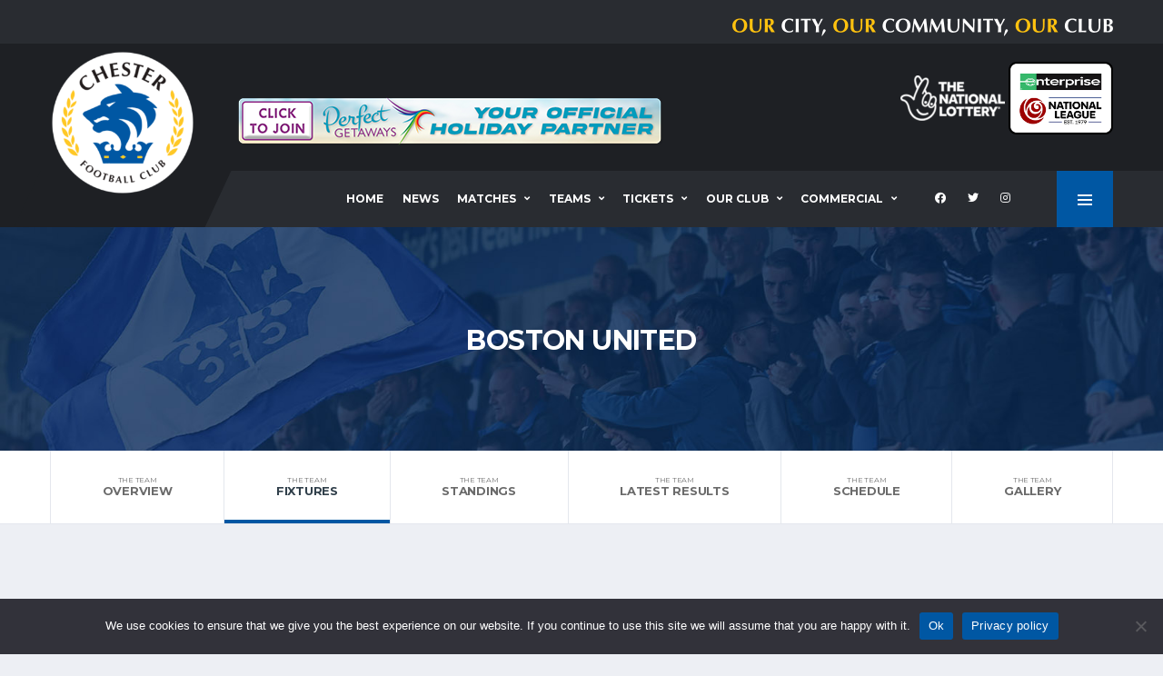

--- FILE ---
content_type: text/html; charset=UTF-8
request_url: https://chesterfc.com/team/boston-united/fixtures/
body_size: 10556
content:
<!DOCTYPE html><html lang="en-US" xmlns:og="http://opengraphprotocol.org/schema/" xmlns:fb="http://www.facebook.com/2008/fbml"><head><meta charset="UTF-8"><meta http-equiv="X-UA-Compatible" content="IE=edge"><meta name="viewport" content="width=device-width, initial-scale=1, shrink-to-fit=no"><link rel="profile" href="http://gmpg.org/xfn/11"><meta name='robots' content='index, follow, max-image-preview:large, max-snippet:-1, max-video-preview:-1' /><link rel="preconnect" href="https://fonts.googleapis.com"><link rel="preconnect" href="https://fonts.gstatic.com" crossorigin><link type="text/css" media="all" href="https://chesterfc.com/wp-content/cache/wpsol-minification/css/wpsol_a6aa225d5e4d4085568e147f42ef54ed.css" rel="stylesheet" /><style type="text/css" media="all">img.wp-smiley,img.emoji{display:inline !important;border:0 !important;box-shadow:none !important;height:1em !important;width:1em !important;margin:0 .07em !important;vertical-align:-.1em !important;background:none !important;padding:0 !important}</style><link type="text/css" media="all" href="https://chesterfc.com/wp-content/cache/wpsol-minification/css/wpsol_f7f61fd4f6cb5d40c7c53f673cd0731f.css" rel="stylesheet" /><link type="text/css" media="all" href="https://chesterfc.com/wp-content/cache/wpsol-minification/css/wpsol_804dab74b95ff2452ab9274d9674d7e4.css" rel="stylesheet" /><link type="text/css" media="all" href="https://chesterfc.com/wp-content/cache/wpsol-minification/css/wpsol_7fa56999d08742eb872470b2f5f68985.css" rel="stylesheet" /><link type="text/css" media="all" href="https://chesterfc.com/wp-content/cache/wpsol-minification/css/wpsol_3fd2afa98866679439097f4ab102fe0a.css" rel="stylesheet" /><link type="text/css" media="all" href="https://chesterfc.com/wp-content/cache/wpsol-minification/css/wpsol_3c1d7fd860904e85459556625ee7dae8.css" rel="stylesheet" /><link type="text/css" media="all" href="https://chesterfc.com/wp-content/cache/wpsol-minification/css/wpsol_458ec47eaaaffee32db0c6927f615ba2.css" rel="stylesheet" /><link type="text/css" media="all" href="https://chesterfc.com/wp-content/cache/wpsol-minification/css/wpsol_6d3610c2b746d9abea0639134fc607e4.css" rel="stylesheet" /><link type="text/css" media="all" href="https://chesterfc.com/wp-content/cache/wpsol-minification/css/wpsol_1cb24330c1a8141d661e582c8454824b.css" rel="stylesheet" /><link type="text/css" media="all" href="https://chesterfc.com/wp-content/cache/wpsol-minification/css/wpsol_5c04b6d1c7afd6bef1c606e65999e360.css" rel="stylesheet" /><link type="text/css" media="all" href="https://chesterfc.com/wp-content/cache/wpsol-minification/css/wpsol_9f928d9ed15a8b9aa650d6af173126b0.css" rel="stylesheet" /><link type="text/css" media="all" href="https://chesterfc.com/wp-content/cache/wpsol-minification/css/wpsol_6badb1563afba0fc211cdd79d7f874eb.css" rel="stylesheet" /><link type="text/css" media="all" href="https://chesterfc.com/wp-content/cache/wpsol-minification/css/wpsol_75e5bb89e60b8d8fddd1049b35c1693c.css" rel="stylesheet" /><link type="text/css" media="all" href="https://chesterfc.com/wp-content/cache/wpsol-minification/css/wpsol_6562c22ef313c284ed4f6a795eb4a93c.css" rel="stylesheet" /><link type="text/css" media="all" href="https://chesterfc.com/wp-content/cache/wpsol-minification/css/wpsol_30b593b71d7672658f89bfea0ab360c9.css" rel="stylesheet" /><link type="text/css" media="all" href="https://chesterfc.com/wp-content/cache/wpsol-minification/css/wpsol_13b1b6672b8cfb0d9ae7f899f1c42875.css" rel="stylesheet" /><link type="text/css" media="all" href="https://chesterfc.com/wp-content/cache/wpsol-minification/css/wpsol_31e861388b7aa39a20dc24d619e4af87.css" rel="stylesheet" /><link type="text/css" media="all" href="https://chesterfc.com/wp-content/cache/wpsol-minification/css/wpsol_ac7434ed595ff59c78134d4693a04dba.css" rel="stylesheet" /><link type="text/css" media="all" href="https://chesterfc.com/wp-content/cache/wpsol-minification/css/wpsol_c8b90fbf607bf3ae8526bc7041955c48.css" rel="stylesheet" /><link type="text/css" media="all" href="https://chesterfc.com/wp-content/cache/wpsol-minification/css/wpsol_c8b90fbf607bf3ae8526bc7041955c48.css" rel="stylesheet" /><style type="text/css" media="all">html.slb_overlay object,html.slb_overlay embed,html.slb_overlay iframe{visibility:hidden}html.slb_overlay #slb_viewer_wrap object,html.slb_overlay #slb_viewer_wrap embed,html.slb_overlay #slb_viewer_wrap iframe{visibility:visible}</style><link type="text/css" media="all" href="https://chesterfc.com/wp-content/cache/wpsol-minification/css/wpsol_0b507798551b5b5e68e0290e66f91072.css" rel="stylesheet" /><link type="text/css" media="all" href="https://chesterfc.com/wp-content/cache/wpsol-minification/css/wpsol_b8685b57e4629edfcd6e85905fcc4c37.css" rel="stylesheet" /><link type="text/css" media="all" href="https://chesterfc.com/wp-content/cache/wpsol-minification/css/wpsol_51546c7eb7ada5c4351812d5da9b6c9c.css" rel="stylesheet" /><link type="text/css" media="all" href="https://chesterfc.com/wp-content/cache/wpsol-minification/css/wpsol_0db95a8a59ea7b4c68621309d2ddfc6a.css" rel="stylesheet" /><link type="text/css" media="all" href="https://chesterfc.com/wp-content/cache/wpsol-minification/css/wpsol_0db95a8a59ea7b4c68621309d2ddfc6a.css" rel="stylesheet" /><link type="text/css" media="screen" href="https://chesterfc.com/wp-content/cache/wpsol-minification/css/wpsol_bdaa1e9664ce20322016ee423e5f53e9.css" rel="stylesheet" /><link type="text/css" media="all" href="https://chesterfc.com/wp-content/cache/wpsol-minification/css/wpsol_b1ab1f71169701e994b71c558774489b.css" rel="stylesheet" /><link type="text/css" media="all" href="https://chesterfc.com/wp-content/cache/wpsol-minification/css/wpsol_816a925f25a869d8f8bcca369a77beb1.css" rel="stylesheet" /><link type="text/css" media="all" href="https://chesterfc.com/wp-content/cache/wpsol-minification/css/wpsol_8e9de12d125b5ae1f1b0481494085584.css" rel="stylesheet" /><link type="text/css" media="all" href="https://chesterfc.com/wp-content/cache/wpsol-minification/css/wpsol_0ad1c4e886ad865a8b6ac7b80dab8af6.css" rel="stylesheet" /><link type="text/css" media="all" href="https://chesterfc.com/wp-content/cache/wpsol-minification/css/wpsol_0ad1c4e886ad865a8b6ac7b80dab8af6.css" rel="stylesheet" /><link type="text/css" media="all" href="https://chesterfc.com/wp-content/cache/wpsol-minification/css/wpsol_7fe0fafb49c8551f295bf06bc9cf0c0e.css" rel="stylesheet" /><style type="text/css" media="all">#rs-demo-id {}</style><title>Boston United - Chester Football Club</title><link rel="canonical" href="https://chesterfc.com/team/boston-united/" /><meta property="og:locale" content="en_US" /><meta property="og:type" content="article" /><meta property="og:title" content="Boston United - Chester Football Club" /><meta property="og:url" content="https://chesterfc.com/team/boston-united/" /><meta property="og:site_name" content="Chester Football Club" /><meta property="article:modified_time" content="2023-07-09T14:15:03+00:00" /><meta property="og:image" content="https://chesterfc.com/wp-content/uploads/2018/06/316px-Boston_United_FC_logo.svg.png" /><meta property="og:image:width" content="316" /><meta property="og:image:height" content="316" /><meta property="og:image:type" content="image/png" /><meta name="twitter:card" content="summary_large_image" /> <script type="application/ld+json" class="yoast-schema-graph">{"@context":"https://schema.org","@graph":[{"@type":"WebPage","@id":"https://chesterfc.com/team/boston-united/","url":"https://chesterfc.com/team/boston-united/","name":"Boston United - Chester Football Club","isPartOf":{"@id":"https://chesterfc.com/#website"},"primaryImageOfPage":{"@id":"https://chesterfc.com/team/boston-united/#primaryimage"},"image":{"@id":"https://chesterfc.com/team/boston-united/#primaryimage"},"thumbnailUrl":"https://chesterfc.com/wp-content/uploads/2018/06/316px-Boston_United_FC_logo.svg.png","datePublished":"2023-01-31T13:36:15+00:00","dateModified":"2023-07-09T14:15:03+00:00","breadcrumb":{"@id":"https://chesterfc.com/team/boston-united/#breadcrumb"},"inLanguage":"en-US","potentialAction":[{"@type":"ReadAction","target":["https://chesterfc.com/team/boston-united/"]}]},{"@type":"ImageObject","inLanguage":"en-US","@id":"https://chesterfc.com/team/boston-united/#primaryimage","url":"https://chesterfc.com/wp-content/uploads/2018/06/316px-Boston_United_FC_logo.svg.png","contentUrl":"https://chesterfc.com/wp-content/uploads/2018/06/316px-Boston_United_FC_logo.svg.png","width":316,"height":316},{"@type":"BreadcrumbList","@id":"https://chesterfc.com/team/boston-united/#breadcrumb","itemListElement":[{"@type":"ListItem","position":1,"name":"Home","item":"https://chesterfc.com/"},{"@type":"ListItem","position":2,"name":"Boston United"}]},{"@type":"WebSite","@id":"https://chesterfc.com/#website","url":"https://chesterfc.com/","name":"Chester Football Club","description":"Our City | Our Community | Our Club","potentialAction":[{"@type":"SearchAction","target":{"@type":"EntryPoint","urlTemplate":"https://chesterfc.com/?s={search_term_string}"},"query-input":"required name=search_term_string"}],"inLanguage":"en-US"}]}</script> <link rel='dns-prefetch' href='//fonts.googleapis.com' /><link rel='preconnect' href='https://fonts.gstatic.com' crossorigin /> <script type="text/javascript">window._wpemojiSettings={"baseUrl":"https:\/\/s.w.org\/images\/core\/emoji\/15.0.3\/72x72\/","ext":".png","svgUrl":"https:\/\/s.w.org\/images\/core\/emoji\/15.0.3\/svg\/","svgExt":".svg","source":{"concatemoji":"https:\/\/chesterfc.com\/wp-includes\/js\/wp-emoji-release.min.js?ver=6.6.4"}};
/*! This file is auto-generated */
!function(i,n){var o,s,e;function c(e){try{var t={supportTests:e,timestamp:(new Date).valueOf()};sessionStorage.setItem(o,JSON.stringify(t))}catch(e){}}function p(e,t,n){e.clearRect(0,0,e.canvas.width,e.canvas.height),e.fillText(t,0,0);var t=new Uint32Array(e.getImageData(0,0,e.canvas.width,e.canvas.height).data),r=(e.clearRect(0,0,e.canvas.width,e.canvas.height),e.fillText(n,0,0),new Uint32Array(e.getImageData(0,0,e.canvas.width,e.canvas.height).data));return t.every(function(e,t){return e===r[t]})}function u(e,t,n){switch(t){case"flag":return n(e,"\ud83c\udff3\ufe0f\u200d\u26a7\ufe0f","\ud83c\udff3\ufe0f\u200b\u26a7\ufe0f")?!1:!n(e,"\ud83c\uddfa\ud83c\uddf3","\ud83c\uddfa\u200b\ud83c\uddf3")&&!n(e,"\ud83c\udff4\udb40\udc67\udb40\udc62\udb40\udc65\udb40\udc6e\udb40\udc67\udb40\udc7f","\ud83c\udff4\u200b\udb40\udc67\u200b\udb40\udc62\u200b\udb40\udc65\u200b\udb40\udc6e\u200b\udb40\udc67\u200b\udb40\udc7f");case"emoji":return!n(e,"\ud83d\udc26\u200d\u2b1b","\ud83d\udc26\u200b\u2b1b")}return!1}function f(e,t,n){var r="undefined"!=typeof WorkerGlobalScope&&self instanceof WorkerGlobalScope?new OffscreenCanvas(300,150):i.createElement("canvas"),a=r.getContext("2d",{willReadFrequently:!0}),o=(a.textBaseline="top",a.font="600 32px Arial",{});return e.forEach(function(e){o[e]=t(a,e,n)}),o}function t(e){var t=i.createElement("script");t.src=e,t.defer=!0,i.head.appendChild(t)}"undefined"!=typeof Promise&&(o="wpEmojiSettingsSupports",s=["flag","emoji"],n.supports={everything:!0,everythingExceptFlag:!0},e=new Promise(function(e){i.addEventListener("DOMContentLoaded",e,{once:!0})}),new Promise(function(t){var n=function(){try{var e=JSON.parse(sessionStorage.getItem(o));if("object"==typeof e&&"number"==typeof e.timestamp&&(new Date).valueOf()<e.timestamp+604800&&"object"==typeof e.supportTests)return e.supportTests}catch(e){}return null}();if(!n){if("undefined"!=typeof Worker&&"undefined"!=typeof OffscreenCanvas&&"undefined"!=typeof URL&&URL.createObjectURL&&"undefined"!=typeof Blob)try{var e="postMessage("+f.toString()+"("+[JSON.stringify(s),u.toString(),p.toString()].join(",")+"));",r=new Blob([e],{type:"text/javascript"}),a=new Worker(URL.createObjectURL(r),{name:"wpTestEmojiSupports"});return void(a.onmessage=function(e){c(n=e.data),a.terminate(),t(n)})}catch(e){}c(n=f(s,u,p))}t(n)}).then(function(e){for(var t in e)n.supports[t]=e[t],n.supports.everything=n.supports.everything&&n.supports[t],"flag"!==t&&(n.supports.everythingExceptFlag=n.supports.everythingExceptFlag&&n.supports[t]);n.supports.everythingExceptFlag=n.supports.everythingExceptFlag&&!n.supports.flag,n.DOMReady=!1,n.readyCallback=function(){n.DOMReady=!0}}).then(function(){return e}).then(function(){var e;n.supports.everything||(n.readyCallback(),(e=n.source||{}).concatemoji?t(e.concatemoji):e.wpemoji&&e.twemoji&&(t(e.twemoji),t(e.wpemoji)))}))}((window,document),window._wpemojiSettings);</script> <link rel='stylesheet' id='alchemists-fonts-css' href='https://fonts.googleapis.com/css2?family=Source+Sans+Pro:wght@400;700&#038;family=Montserrat:wght@400;700&#038;display=swap' media='all' /><link rel="preload" as="style" href="https://fonts.googleapis.com/css?family=Montserrat:400&#038;subset=cyrillic-ext&#038;display=swap&#038;ver=1756891460" /><link rel="stylesheet" href="https://fonts.googleapis.com/css?family=Montserrat:400&#038;subset=cyrillic-ext&#038;display=swap&#038;ver=1756891460" media="print" onload="this.media='all'"><noscript><link rel="stylesheet" href="https://fonts.googleapis.com/css?family=Montserrat:400&#038;subset=cyrillic-ext&#038;display=swap&#038;ver=1756891460" /></noscript><style type="text/css"></style><script src="https://chesterfc.com/wp-includes/js/jquery/jquery.min.js" id="jquery-core-js"></script> <script src="https://chesterfc.com/wp-includes/js/jquery/jquery-migrate.min.js" id="jquery-migrate-js"></script> <script type="text/javascript">var simpleLikes={"ajaxurl":"https:\/\/chesterfc.com\/wp-admin\/admin-ajax.php","like":"Like","unlike":"Unlike"};</script> <script type="text/javascript" src="https://chesterfc.com/wp-content/cache/wpsol-minification/js/wpsol_87977197148f38aa304b5a59385ce967.js"></script> <script type="text/javascript">var cnArgs={"ajaxUrl":"https:\/\/chesterfc.com\/wp-admin\/admin-ajax.php","nonce":"06560e5c97","hideEffect":"fade","position":"bottom","onScroll":false,"onScrollOffset":100,"onClick":false,"cookieName":"cookie_notice_accepted","cookieTime":2592000,"cookieTimeRejected":2592000,"globalCookie":false,"redirection":false,"cache":true,"revokeCookies":false,"revokeCookiesOpt":"automatic"};</script> <script src="https://chesterfc.com/wp-content/plugins/cookie-notice/js/front.min.js" id="cookie-notice-front-js"></script> <link rel="https://api.w.org/" href="https://chesterfc.com/wp-json/" /><link rel="alternate" title="JSON" type="application/json" href="https://chesterfc.com/wp-json/wp/v2/teams/19992" /><link rel="EditURI" type="application/rsd+xml" title="RSD" href="https://chesterfc.com/xmlrpc.php?rsd" /><meta name="generator" content="WordPress 6.6.4" /><meta name="generator" content="SportsPress 2.7.22" /><link rel='shortlink' href='https://chesterfc.com/?p=19992' /><link rel="alternate" title="oEmbed (JSON)" type="application/json+oembed" href="https://chesterfc.com/wp-json/oembed/1.0/embed?url=https%3A%2F%2Fchesterfc.com%2Fteam%2Fboston-united%2F" /><link rel="alternate" title="oEmbed (XML)" type="text/xml+oembed" href="https://chesterfc.com/wp-json/oembed/1.0/embed?url=https%3A%2F%2Fchesterfc.com%2Fteam%2Fboston-united%2F&#038;format=xml" /><meta name="generator" content="Redux 4.5.9" /><link rel="canonical" href="https://chesterfc.com/team/boston-united/" /><meta name="generator" content="Powered by WPBakery Page Builder - drag and drop page builder for WordPress."/><meta name="generator" content="Powered by Slider Revolution 6.6.7 - responsive, Mobile-Friendly Slider Plugin for WordPress with comfortable drag and drop interface." /><link rel="icon" href="https://chesterfc.com/wp-content/uploads/2021/05/cropped-CFC-LOGO-CIRCLE-32x32.png" sizes="32x32" /><link rel="icon" href="https://chesterfc.com/wp-content/uploads/2021/05/cropped-CFC-LOGO-CIRCLE-192x192.png" sizes="192x192" /><link rel="apple-touch-icon" href="https://chesterfc.com/wp-content/uploads/2021/05/cropped-CFC-LOGO-CIRCLE-180x180.png" /><meta name="msapplication-TileImage" content="https://chesterfc.com/wp-content/uploads/2021/05/cropped-CFC-LOGO-CIRCLE-270x270.png" /> <script type="text/javascript">function setREVStartSize(e){window.RSIW=window.RSIW===undefined?window.innerWidth:window.RSIW;window.RSIH=window.RSIH===undefined?window.innerHeight:window.RSIH;try{var pw=document.getElementById(e.c).parentNode.offsetWidth,newh;pw=pw===0||isNaN(pw)||(e.l=="fullwidth"||e.layout=="fullwidth")?window.RSIW:pw;e.tabw=e.tabw===undefined?0:parseInt(e.tabw);e.thumbw=e.thumbw===undefined?0:parseInt(e.thumbw);e.tabh=e.tabh===undefined?0:parseInt(e.tabh);e.thumbh=e.thumbh===undefined?0:parseInt(e.thumbh);e.tabhide=e.tabhide===undefined?0:parseInt(e.tabhide);e.thumbhide=e.thumbhide===undefined?0:parseInt(e.thumbhide);e.mh=e.mh===undefined||e.mh==""||e.mh==="auto"?0:parseInt(e.mh,0);if(e.layout==="fullscreen"||e.l==="fullscreen")
newh=Math.max(e.mh,window.RSIH);else{e.gw=Array.isArray(e.gw)?e.gw:[e.gw];for(var i in e.rl)if(e.gw[i]===undefined||e.gw[i]===0)e.gw[i]=e.gw[i-1];e.gh=e.el===undefined||e.el===""||(Array.isArray(e.el)&&e.el.length==0)?e.gh:e.el;e.gh=Array.isArray(e.gh)?e.gh:[e.gh];for(var i in e.rl)if(e.gh[i]===undefined||e.gh[i]===0)e.gh[i]=e.gh[i-1];var nl=new Array(e.rl.length),ix=0,sl;e.tabw=e.tabhide>=pw?0:e.tabw;e.thumbw=e.thumbhide>=pw?0:e.thumbw;e.tabh=e.tabhide>=pw?0:e.tabh;e.thumbh=e.thumbhide>=pw?0:e.thumbh;for(var i in e.rl)nl[i]=e.rl[i]<window.RSIW?0:e.rl[i];sl=nl[0];for(var i in nl)if(sl>nl[i]&&nl[i]>0){sl=nl[i];ix=i;}
var m=pw>(e.gw[ix]+e.tabw+e.thumbw)?1:(pw-(e.tabw+e.thumbw))/(e.gw[ix]);newh=(e.gh[ix]*m)+(e.tabh+e.thumbh);}
var el=document.getElementById(e.c);if(el!==null&&el)el.style.height=newh+"px";el=document.getElementById(e.c+"_wrapper");if(el!==null&&el){el.style.height=newh+"px";el.style.display="block";}}catch(e){console.log("Failure at Presize of Slider:"+e)}};</script> <noscript><style>.wpb_animate_when_almost_visible { opacity: 1; }</style></noscript></head><body class="sp_team-template-default single single-sp_team postid-19992 cookies-not-set locale-en-us sportspress sportspress-page sp-show-image template-soccer group-blog alc-is-activated wpb-js-composer js-comp-ver-6.10.0 vc_responsive"><div class="site-wrapper"><div class="site-overlay"></div><div class="header-mobile clearfix" id="header-mobile"><div class="header-mobile__logo"> <a href="https://chesterfc.com/" rel="home"> <img src="https://chesterfc.com/wp-content/uploads/2021/05/cropped-CFC-LOGO-CIRCLE.png"  class="header-mobile__logo-img" alt="Chester Football Club"> </a></div><div class="header-mobile__inner"> <a id="header-mobile__toggle" class="burger-menu-icon" href="#"><span class="burger-menu-icon__line"></span></a><div class="header-mobile__secondary"> <span class="header-mobile-pushy-panel__toggle"> <i class="fas fa-ellipsis-v"></i> </span></div></div></div><header class="header header--layout-1"><div class="header__top-bar clearfix"><div class="container"><div class=""> <br><img src="https://chesterfc.com/wp-content/uploads/Logos/oc3.png" align="right"></div></div></div><div class="header__secondary"><div class="container"><div class="header__secondary-inner"><ul class="info-block info-block--header"></ul><div> <a href="https://www.national-lottery.co.uk"><img src="https://chesterfc.com/wp-content/uploads/2021/03/TNL-white-83-e1672866906833.png"></a> <a href="https://www.enterprise.co.uk/" class="custom-link no-lightbox" title="NL-Logo-Landscape-Enterprise-400" aria-label="" onclick="event.stopPropagation()" target="_self" rel=""><img src="https://chesterfc.com/wp-content/uploads/2025/06/NL-Logo-Landscape-Enterprise-400.png" height="70" width="115"></a></div><div> <br> &nbsp;</div></div></div></div><div class="header__primary"><div class="container"><div class="header__primary-inner"><div class="header-logo"> <a href="https://chesterfc.com/" rel="home"> <img src="https://chesterfc.com/wp-content/uploads/2021/05/cropped-CFC-LOGO-CIRCLE.png"  class="header-logo__img" width="512" height="512" alt="Chester Football Club"> </a><div class="header-banner"><div class="a-single a-5"><a href="https://www.facebook.com/groups/chesterandchesterfc"><img src="https://chesterfc.com/wp-content/uploads/2025/07/main-banner-desktop-b-60.png" /></a></div></div></div><nav class="main-nav"><ul id="menu-primary-menu" class="main-nav__list"><li id="menu-item-23255" class="menu-item menu-item-type-post_type menu-item-object-page menu-item-home no-mega-menu"><a class="menu-item-link"  href="https://chesterfc.com/">Home</a></li><li id="menu-item-589" class="menu-item menu-item-type-post_type menu-item-object-page no-mega-menu"><a class="menu-item-link"  href="https://chesterfc.com/news/">News</a></li><li id="menu-item-1149" class="menu-item menu-item-type-custom menu-item-object-custom menu-item-has-children no-mega-menu"><a class="menu-item-link"  href="#">Matches</a><ul class="main-nav__sub-0"><li id="menu-item-28329" class="menu-item menu-item-type-post_type menu-item-object-page"><a class="menu-item-link"  href="https://chesterfc.com/mens-first-team-fixtures-2/">Fixtures</a></li><li id="menu-item-28316" class="menu-item menu-item-type-post_type menu-item-object-page"><a class="menu-item-link"  href="https://chesterfc.com/first-team-results/">Results</a></li><li id="menu-item-20157" class="menu-item menu-item-type-post_type menu-item-object-page"><a class="menu-item-link"  href="https://chesterfc.com/mens-first-team-table/">League Table</a></li><li id="menu-item-25099" class="menu-item menu-item-type-post_type menu-item-object-page"><a class="menu-item-link"  href="https://chesterfc.com/first-team-results-2023-24/">First Team Results 2023-24</a></li><li id="menu-item-28333" class="menu-item menu-item-type-post_type menu-item-object-page"><a class="menu-item-link"  href="https://chesterfc.com/first-team-results-2024-25/">First Team Results 2024-25</a></li></ul></li><li id="menu-item-20152" class="menu-item menu-item-type-custom menu-item-object-custom menu-item-has-children no-mega-menu"><a class="menu-item-link"  href="#">Teams</a><ul class="main-nav__sub-0"><li id="menu-item-20188" class="menu-item menu-item-type-post_type menu-item-object-page"><a class="menu-item-link"  href="https://chesterfc.com/mens-first-team/">First Team</a></li><li id="menu-item-20655" class="menu-item menu-item-type-post_type menu-item-object-page"><a class="menu-item-link"  href="https://chesterfc.com/mens-first-team-staff/">Staff</a></li><li id="menu-item-21164" class="menu-item menu-item-type-post_type menu-item-object-page"><a class="menu-item-link"  href="https://chesterfc.com/chester-fc-academy/">Academy</a></li><li id="menu-item-22520" class="menu-item menu-item-type-post_type menu-item-object-page"><a class="menu-item-link"  href="https://chesterfc.com/women/">Women</a></li></ul></li><li id="menu-item-20564" class="menu-item menu-item-type-custom menu-item-object-custom menu-item-has-children no-mega-menu"><a class="menu-item-link"  href="#">Tickets</a><ul class="main-nav__sub-0"><li id="menu-item-20565" class="menu-item menu-item-type-custom menu-item-object-custom"><a class="menu-item-link"  href="https://app.fanbaseclub.com/club/chester-fc">Buy Online</a></li><li id="menu-item-20568" class="menu-item menu-item-type-post_type menu-item-object-page"><a class="menu-item-link"  href="https://chesterfc.com/admissionprices/">Admission Prices</a></li><li id="menu-item-20581" class="menu-item menu-item-type-post_type menu-item-object-page"><a class="menu-item-link"  href="https://chesterfc.com/seasontickets/">Season Tickets</a></li><li id="menu-item-25592" class="menu-item menu-item-type-post_type menu-item-object-page"><a class="menu-item-link"  href="https://chesterfc.com/matchdayinformation/">Matchday Information</a></li><li id="menu-item-20580" class="menu-item menu-item-type-post_type menu-item-object-page"><a class="menu-item-link"  href="https://chesterfc.com/visiting-fans/">Visiting Fans</a></li></ul></li><li id="menu-item-20153" class="menu-item menu-item-type-custom menu-item-object-custom menu-item-has-children no-mega-menu"><a class="menu-item-link"  href="#">Our Club</a><ul class="main-nav__sub-0"><li id="menu-item-21932" class="menu-item menu-item-type-custom menu-item-object-custom"><a class="menu-item-link"  href="https://www.chesterfcretail.com/">Club Shop</a></li><li id="menu-item-20554" class="menu-item menu-item-type-post_type menu-item-object-page"><a class="menu-item-link"  href="https://chesterfc.com/whos-who-at-chester-football-club/">Who’s Who at Chester FC</a></li><li id="menu-item-20562" class="menu-item menu-item-type-custom menu-item-object-custom"><a class="menu-item-link"  href="https://cityfansunited.com">City Fans United</a></li><li id="menu-item-20563" class="menu-item menu-item-type-custom menu-item-object-custom"><a class="menu-item-link"  href="http://community.chesterfc.com">Community Trust</a></li><li id="menu-item-20557" class="menu-item menu-item-type-post_type menu-item-object-page"><a class="menu-item-link"  href="https://chesterfc.com/chester-fc-history/">Club History</a></li><li id="menu-item-29571" class="menu-item menu-item-type-post_type menu-item-object-page"><a class="menu-item-link"  href="https://chesterfc.com/venuehire/">Venue Hire</a></li><li id="menu-item-20670" class="menu-item menu-item-type-post_type menu-item-object-page menu-item-has-children"><a class="menu-item-link"  href="https://chesterfc.com/fundraising/">Fundraising</a><ul class="main-nav__sub-1"><li id="menu-item-20669" class="menu-item menu-item-type-post_type menu-item-object-page"><a class="menu-item-link"  href="https://chesterfc.com/seals-lottery/">Seals Lottery</a></li><li id="menu-item-21935" class="menu-item menu-item-type-post_type menu-item-object-page"><a class="menu-item-link"  href="https://chesterfc.com/btb/">Boost The Budget</a></li><li id="menu-item-22277" class="menu-item menu-item-type-post_type menu-item-object-page"><a class="menu-item-link"  href="https://chesterfc.com/raffle/">Easter Raffle 2025</a></li></ul></li><li id="menu-item-22127" class="menu-item menu-item-type-post_type menu-item-object-page"><a class="menu-item-link"  href="https://chesterfc.com/seniorblues/">Senior Blues</a></li><li id="menu-item-21225" class="menu-item menu-item-type-post_type menu-item-object-page"><a class="menu-item-link"  href="https://chesterfc.com/stadium-regulations/">Stadium Regulations</a></li><li id="menu-item-20556" class="menu-item menu-item-type-post_type menu-item-object-page menu-item-has-children"><a class="menu-item-link"  href="https://chesterfc.com/safeguarding/">Safeguarding</a><ul class="main-nav__sub-1"><li id="menu-item-25854" class="menu-item menu-item-type-post_type menu-item-object-page"><a class="menu-item-link"  href="https://chesterfc.com/safeguarding-policies/">Safeguarding Policies</a></li></ul></li><li id="menu-item-22041" class="menu-item menu-item-type-post_type menu-item-object-page"><a class="menu-item-link"  href="https://chesterfc.com/volunteer/">Volunteer at Chester FC</a></li><li id="menu-item-20555" class="menu-item menu-item-type-post_type menu-item-object-page"><a class="menu-item-link"  href="https://chesterfc.com/contact-us/">Contact</a></li></ul></li><li id="menu-item-21412" class="menu-item menu-item-type-post_type menu-item-object-page menu-item-has-children no-mega-menu"><a class="menu-item-link"  href="https://chesterfc.com/commercial/">Commercial</a><ul class="main-nav__sub-0"><li id="menu-item-21413" class="menu-item menu-item-type-post_type menu-item-object-page"><a class="menu-item-link"  href="https://chesterfc.com/commercial/">Chester FC Commercial</a></li></ul></li></ul><ul class="social-links social-links--inline social-links--main-nav"><li class="social-links__item"><a href="https://www.facebook.com/ChesterFC" class="social-links__link" data-toggle="tooltip" data-placement="bottom" title="Facebook" target="_blank"><i class="fab fa-facebook"></i></a></li><li class="social-links__item"><a href="https://twitter.com/ChesterFC" class="social-links__link" data-toggle="tooltip" data-placement="bottom" title="Twitter" target="_blank"><i class="fab fa-twitter"></i></a></li><li class="social-links__item"><a href="https://www.instagram.com/chesterfcofficial/?hl=en" class="social-links__link" data-toggle="tooltip" data-placement="bottom" title="Instagram" target="_blank"><i class="fab fa-instagram"></i></a></li></ul> <a href="#" class="pushy-panel__toggle"> <span class="pushy-panel__line"></span> </a></nav></div></div></div></header><aside class="pushy-panel pushy-panel--dark"><div class="pushy-panel__inner"><header class="pushy-panel__header"><div class="pushy-panel__logo"> <a href="https://chesterfc.com/" rel="home"> <img src="https://chesterfc.com/wp-content/uploads/2021/05/cropped-CFC-LOGO-CIRCLE.png"  class="pushy-panel__logo-img" alt="Chester Football Club"> </a></div></header><div class="pushy-panel__content"><div id="media_image-2" class="widget widget--side-panel widget_media_image"><a href="https://app.fanbaseclub.com/club/chester-fc"><img width="300" height="300" src="https://chesterfc.com/wp-content/uploads/2024/04/tickets-qr-bf-300x300-1.png" class="image wp-image-24564  attachment-full size-full" alt="" style="max-width: 100%; height: auto;" decoding="async" fetchpriority="high" srcset="https://chesterfc.com/wp-content/uploads/2024/04/tickets-qr-bf-300x300-1.png 300w, https://chesterfc.com/wp-content/uploads/2024/04/tickets-qr-bf-300x300-1-128x128.png 128w, https://chesterfc.com/wp-content/uploads/2024/04/tickets-qr-bf-300x300-1-32x32.png 32w, https://chesterfc.com/wp-content/uploads/2024/04/tickets-qr-bf-300x300-1-80x80.png 80w, https://chesterfc.com/wp-content/uploads/2024/04/tickets-qr-bf-300x300-1-70x70.png 70w, https://chesterfc.com/wp-content/uploads/2024/04/tickets-qr-bf-300x300-1-100x100.png 100w, https://chesterfc.com/wp-content/uploads/2024/04/tickets-qr-bf-300x300-1-40x40.png 40w" sizes="(max-width: 300px) 100vw, 300px" /></a></div><div id="recent-posts-widget-5" class="widget widget--side-panel recent-posts"><div class="posts posts--simple-list"><div class="posts__item posts__item--category-1 post-30053 post type-post status-publish format-standard has-post-thumbnail hentry category-match-previews tag-cfccho2526"><figure class="posts__thumb posts__thumb--hover"> <a href="https://chesterfc.com/preview-chorley-h-2/"> <img width="80" height="80" src="https://chesterfc.com/wp-content/uploads/2026/01/AA6A4108-2-80x80.jpeg" class="wp-post-image" alt="" decoding="async" srcset="https://chesterfc.com/wp-content/uploads/2026/01/AA6A4108-2-80x80.jpeg 80w, https://chesterfc.com/wp-content/uploads/2026/01/AA6A4108-2-300x300.jpeg 300w, https://chesterfc.com/wp-content/uploads/2026/01/AA6A4108-2-400x400.jpeg 400w, https://chesterfc.com/wp-content/uploads/2026/01/AA6A4108-2-40x40.jpeg 40w" sizes="(max-width: 80px) 100vw, 80px" /> </a></figure><div class="posts__inner"><h6 class="posts__title posts__title--color-hover" title="Preview: Chorley (H)"><a href="https://chesterfc.com/preview-chorley-h-2/">Preview: Chorley (H)</a></h6> <time datetime="2026-01-16T20:00:32+00:00" class="posts__date"> Friday 16 January 2026 </time></div></div><div class="posts__item posts__item--category-1 post-30050 post type-post status-publish format-standard has-post-thumbnail hentry category-news-article tag-news"><figure class="posts__thumb posts__thumb--hover"> <a href="https://chesterfc.com/welcome-to-chester-fc-phil-croker/"> <img width="80" height="80" src="https://chesterfc.com/wp-content/uploads/2026/01/IMG_7460-80x80.jpg" class="wp-post-image" alt="" decoding="async" srcset="https://chesterfc.com/wp-content/uploads/2026/01/IMG_7460-80x80.jpg 80w, https://chesterfc.com/wp-content/uploads/2026/01/IMG_7460-300x300.jpg 300w, https://chesterfc.com/wp-content/uploads/2026/01/IMG_7460-400x400.jpg 400w, https://chesterfc.com/wp-content/uploads/2026/01/IMG_7460-40x40.jpg 40w" sizes="(max-width: 80px) 100vw, 80px" /> </a></figure><div class="posts__inner"><h6 class="posts__title posts__title--color-hover" title="Welcome to Chester FC, Phil Croker!"><a href="https://chesterfc.com/welcome-to-chester-fc-phil-croker/">Welcome to Chester FC, Phil Croker!</a></h6> <time datetime="2026-01-16T18:00:15+00:00" class="posts__date"> Friday 16 January 2026 </time></div></div><div class="posts__item posts__item--category-1 post-30046 post type-post status-publish format-standard has-post-thumbnail hentry category-matchday-guide tag-cfccho2526"><figure class="posts__thumb posts__thumb--hover"> <a href="https://chesterfc.com/matchday-guide-chorley-h/"> <img width="80" height="80" src="https://chesterfc.com/wp-content/uploads/2026/01/AA6A5084-80x80.jpeg" class="wp-post-image" alt="" decoding="async" srcset="https://chesterfc.com/wp-content/uploads/2026/01/AA6A5084-80x80.jpeg 80w, https://chesterfc.com/wp-content/uploads/2026/01/AA6A5084-300x300.jpeg 300w, https://chesterfc.com/wp-content/uploads/2026/01/AA6A5084-400x400.jpeg 400w, https://chesterfc.com/wp-content/uploads/2026/01/AA6A5084-40x40.jpeg 40w" sizes="(max-width: 80px) 100vw, 80px" /> </a></figure><div class="posts__inner"><h6 class="posts__title posts__title--color-hover" title="Matchday Guide: Chorley (H)"><a href="https://chesterfc.com/matchday-guide-chorley-h/">Matchday Guide: Chorley (H)</a></h6> <time datetime="2026-01-16T12:00:19+00:00" class="posts__date"> Friday 16 January 2026 </time></div></div><div class="posts__item posts__item--category-1 post-30043 post type-post status-publish format-standard has-post-thumbnail hentry category-news-article tag-news"><figure class="posts__thumb posts__thumb--hover"> <a href="https://chesterfc.com/alex-browns-loan-extended-by-colwyn-bay/"> <img width="80" height="80" src="https://chesterfc.com/wp-content/uploads/2026/01/Bury-v-Chester-33-80x80.jpg" class="wp-post-image" alt="" decoding="async" srcset="https://chesterfc.com/wp-content/uploads/2026/01/Bury-v-Chester-33-80x80.jpg 80w, https://chesterfc.com/wp-content/uploads/2026/01/Bury-v-Chester-33-300x300.jpg 300w, https://chesterfc.com/wp-content/uploads/2026/01/Bury-v-Chester-33-400x400.jpg 400w, https://chesterfc.com/wp-content/uploads/2026/01/Bury-v-Chester-33-40x40.jpg 40w" sizes="(max-width: 80px) 100vw, 80px" /> </a></figure><div class="posts__inner"><h6 class="posts__title posts__title--color-hover" title="Alex Brown&#8217;s loan extended by Colwyn Bay"><a href="https://chesterfc.com/alex-browns-loan-extended-by-colwyn-bay/">Alex Brown&#8217;s loan extended by Colwyn Bay</a></h6> <time datetime="2026-01-16T10:00:51+00:00" class="posts__date"> Friday 16 January 2026 </time></div></div></div></div></div> <a href="#" class="pushy-panel__back-btn"></a></div></aside><div class="page-heading page-heading--no-bg" ><div class="container"><div class="row"><div class="col-lg-10 offset-lg-1"><h1 class='page-heading__title'>Boston United</h1></div></div></div></div><nav class="content-filter"><div class="container"><div class="content-filter__inner"> <a href="#" class="content-filter__toggle"></a><ul class="content-filter__list"><li class="content-filter__item"> <a href="https://chesterfc.com/team/boston-united/" class="content-filter__link"> <small>The Team</small> Overview </a></li><li class="content-filter__item content-filter__item--active"> <a href="https://chesterfc.com/team/boston-united/fixtures/" class="content-filter__link"> <small>The Team</small> Fixtures </a></li><li class="content-filter__item"> <a href="https://chesterfc.com/team/boston-united/standings/" class="content-filter__link"> <small>The Team</small> Standings </a></li><li class="content-filter__item"> <a href="https://chesterfc.com/team/boston-united/results/" class="content-filter__link"> <small>The Team</small> Latest Results </a></li><li class="content-filter__item"> <a href="https://chesterfc.com/team/boston-united/schedule/" class="content-filter__link"> <small>The Team</small> Schedule </a></li><li class="content-filter__item"> <a href="https://chesterfc.com/team/boston-united/gallery/" class="content-filter__link"> <small>The Team</small> Gallery </a></li></ul></div></div></nav><div class="site-content" id="content"><div class="container"><div id="primary" class="content-area"><main id="main" class="site-main"><div class="row"><div class="col-lg-12"></div><div class="col-lg-4"></div></div></main></div></div></div><footer id="footer" class="footer"><div class="sponsors-wrapper"><div class="sponsors-container container"><div class="sponsors row justify-content-md-center sponsors--carousel sponsors--arrow-side"><div class="sponsors-logos-wrapper col-md-12"><div id="alc-sponsors-logos-696b3877751d7" class="sponsors-logos"><div class="sponsors__item"> <a href='https://www.enterprise.co.uk/' target='_self' class="custom-link no-lightbox" title="NL-Logo-Landscape-Enterprise-400" onclick="event.stopPropagation()"> <img src="https://chesterfc.com/wp-content/uploads/2025/06/NL-Logo-Landscape-Enterprise-400.png" width="400" height="277" alt=""> </a></div><div class="sponsors__item"> <a href='https://hardtech-hv.com/' target='_self' class="custom-link no-lightbox" title="Hardtech Logo" onclick="event.stopPropagation()"> <img src="https://chesterfc.com/wp-content/uploads/2025/09/Hardtech-Logo.png" width="1489" height="316" alt=""> </a></div><div class="sponsors__item"> <a href='https://www.edwardshomes.co.uk/' target='_self' class="custom-link no-lightbox" title="edwardshomes" onclick="event.stopPropagation()"> <img src="https://chesterfc.com/wp-content/uploads/2025/02/edwardshomes.png" width="200" height="101" alt=""> </a></div><div class="sponsors__item"> <a href='https://www.mbna.co.uk' target='_self' class="custom-link no-lightbox" title="mbna-2019-1" onclick="event.stopPropagation()"> <img src="https://chesterfc.com/wp-content/uploads/2023/03/mbna-2019-1.png" width="182" height="84" alt=""> </a></div><div class="sponsors__item"> <a href='https://hopeandglorysportswear.co.uk/' target='_self' class="custom-link no-lightbox" title="hope glory photo" onclick="event.stopPropagation()"> <img src="https://chesterfc.com/wp-content/uploads/footer-ads/hope-glory.png" width="180" height="89" alt="footer-ads - hope glory Chester FC"> </a></div><div class="sponsors__item"> <a href='https://precisionfacades.co.uk/' target='_self' class="custom-link no-lightbox" title="Group 5 photo" onclick="event.stopPropagation()"> <img src="https://chesterfc.com/wp-content/uploads/footer-ads/Group-5.png" width="167" height="70" alt="footer-ads - Group 5 Chester FC"> </a></div><div class="sponsors__item"> <a href='http://www.facebook.com/groups/chesterandchesterfc/' target='_self' class="custom-link no-lightbox" title="PG LOGO 250 photo" onclick="event.stopPropagation()"> <img src="https://chesterfc.com/wp-content/uploads/footer-ads/PG-LOGO-250.jpg" width="250" height="152" alt="footer-ads - PG LOGO 250 Chester FC"> </a></div><div class="sponsors__item"> <a href='https://www.dublcheckcleaning.co.uk/' target='_self' class="custom-link no-lightbox" title="Dublcheck logos photo" onclick="event.stopPropagation()"> <img src="https://chesterfc.com/wp-content/uploads/footer-ads/Dublcheck-logos.png" width="200" height="176" alt="footer-ads - Dublcheck logos Chester FC"> </a></div></div> <script type="text/javascript">(function($){$(function(){var sponsors_logos=$('#alc-sponsors-logos-696b3877751d7');sponsors_logos.slick({slidesToShow:6,slidesToScroll:1,autoplay:1,autoplaySpeed:4500,dots:false,arrows:false,rows:0,rtl:false,responsive:[{breakpoint:992,settings:{arrows:false,slidesToShow:4}},{breakpoint:768,settings:{arrows:false,slidesToShow:3}},{breakpoint:480,settings:{arrows:false,slidesToShow:2}}]});});})(jQuery);</script> </div></div></div></div><div class="footer-widgets"><div class="footer-widgets__inner"><div class="container"><div class="row"><div class="col-sm-4 col-lg-4"><div class="footer-logo footer-logo--has-txt"><a href="https://chesterfc.com/" rel="home"> <img src="https://chesterfc.com/wp-content/uploads/2023/07/badge-oc3-2.png" alt="Chester Football Club"  class="footer-logo__img"> </a><div class="footer-logo__heading"><h5 class="footer-logo__txt"></h5> <span class="footer-logo__tagline"> </span></div></div><div class="footer-col-inner"><div id="contact-info-widget-1" class="widget widget--footer widget-contact-info"><div class="widget__content"></div><h4 class="widget__title">Contact Info</h4><div class="widget__content"><div class="widget-contact-info__body info-block"><div class="info-block__item"> <svg role="img" class="df-icon df-icon--soccer-ball"> <use xlink:href="https://chesterfc.com/wp-content/themes/alchemists/assets/images/icons-soccer.svg#soccer-ball"/> </svg><h6 class="info-block__heading">Contact Us</h6> <a class="info-block__link" href="mailto:info@chesterfc.com"> info@chesterfc.com </a></div><div class="info-block__item"><svg role="img" class="df-icon df-icon--whistle"> <use xlink:href="https://chesterfc.com/wp-content/themes/alchemists/assets/images/icons-soccer.svg#whistle"/> </svg><h6 class="info-block__heading">Call Us</h6> <a class="info-block__link" href="tel:01244 371376"> 01244 371376 </a></div><div class="info-block__item info-block__item--nopadding"><ul class="social-links"><li class="social-links__item"> <a href="https://www.facebook.com/ChesterFC" class="social-links__link" target="_blank"><i class="fab fa-facebook"></i> Facebook</a></li><li class="social-links__item"> <a href="https://twitter.com/ChesterFC" class="social-links__link" target="_blank"><i class="fab fa-twitter"></i> Twitter</a></li></ul></div></div></div></div></div></div><div class="col-sm-4 col-lg-4"><div class="footer-col-inner"><div id="text-3" class="widget widget--footer widget_text"><div class="widget__content"><div class="textwidget"><p><strong>Chester City Supporters Society Ltd. are a community benefit society operating under the name of Chester Football Club, and are regulated by the Financial Conduct Authority. The club is fan owned and does not have any major shareholders. The company registration number is 29159R.</strong></p></div></div></div></div></div><div class="col-sm-4 col-lg-4"><div class="footer-col-inner"><div id="text-2" class="widget widget--footer widget_text"><div class="widget__content"></div><h4 class="widget__title">Quick Contact</h4><div class="widget__content"><div class="textwidget"><div class="wpcf7 no-js" id="wpcf7-f1389-o1" lang="en-US" dir="ltr"><div class="screen-reader-response"><p role="status" aria-live="polite" aria-atomic="true"></p><ul></ul></div><form action="/team/boston-united/fixtures/#wpcf7-f1389-o1" method="post" class="wpcf7-form init" aria-label="Contact form" novalidate="novalidate" data-status="init"><div style="display: none;"> <input type="hidden" name="_wpcf7" value="1389" /> <input type="hidden" name="_wpcf7_version" value="5.9.8" /> <input type="hidden" name="_wpcf7_locale" value="en_US" /> <input type="hidden" name="_wpcf7_unit_tag" value="wpcf7-f1389-o1" /> <input type="hidden" name="_wpcf7_container_post" value="0" /> <input type="hidden" name="_wpcf7_posted_data_hash" value="" /></div><div class="form-group form-group--xs"><p><span class="wpcf7-form-control-wrap" data-name="input-email"><input size="40" maxlength="400" class="wpcf7-form-control wpcf7-email wpcf7-validates-as-required wpcf7-text wpcf7-validates-as-email form-control input-sm" id="input-email" aria-required="true" aria-invalid="false" placeholder="Your email address..." value="" type="email" name="input-email" /></span></p></div><div class="form-group form-group--xs"><p><span class="wpcf7-form-control-wrap" data-name="textarea"><textarea cols="40" rows="4" maxlength="2000" class="wpcf7-form-control wpcf7-textarea wpcf7-validates-as-required form-control input-sm" id="textarea" aria-required="true" aria-invalid="false" placeholder="Your message..." name="textarea"></textarea></span></p></div><div class="form-group mb-0"><p><input class="wpcf7-form-control wpcf7-submit has-spinner btn btn-primary-inverse btn-sm btn-block" id="submit" type="submit" value="Send Your Message" /></p></div><div class="wpcf7-response-output" aria-hidden="true"></div></form></div></div></div></div></div></div></div></div></div></div><div class="footer-secondary"><div class="container"><div class="footer-secondary__inner"><div class="row"><div class="col-lg-4"><div class="footer-copyright"> © Copyright 2023 | The official website of Chester Football Club</div></div><div class="col-lg-8"><ul id="menu-footer-menu" class="footer-nav footer-nav--right footer-nav--condensed footer-nav--sm"><li id="menu-item-21720" class="menu-item menu-item-type-post_type menu-item-object-page menu-item-21720"><a href="https://chesterfc.com/chester-football-club/">Home-pre-ad</a></li><li id="menu-item-586" class="menu-item menu-item-type-post_type menu-item-object-page menu-item-586"><a href="https://chesterfc.com/news/">News</a></li><li id="menu-item-21390" class="menu-item menu-item-type-custom menu-item-object-custom menu-item-21390"><a href="https://www.chesterfcretail.com/">Club Shop</a></li></ul></div></div></div></div></div></footer></div> <script type="text/javascript">window.RS_MODULES=window.RS_MODULES||{};window.RS_MODULES.modules=window.RS_MODULES.modules||{};window.RS_MODULES.waiting=window.RS_MODULES.waiting||[];window.RS_MODULES.defered=true;window.RS_MODULES.moduleWaiting=window.RS_MODULES.moduleWaiting||{};window.RS_MODULES.type='compiled';</script> <script type="text/javascript">function mgclInit(){var elements=document.querySelectorAll('.no-lightbox, .no-lightbox img');for(var i=0;i<elements.length;i++){elements[i].onclick=null;}
var elements=document.querySelectorAll('a.no-lightbox');for(var i=0;i<elements.length;i++){elements[i].onclick=mgclOnClick;}
var elements=document.querySelectorAll('a.set-target');for(var i=0;i<elements.length;i++){elements[i].onclick=mgclOnClick;}}
function mgclOnClick(){if(!this.target||this.target==''||this.target=='_self')
window.location=this.href;else
window.open(this.href,this.target);return false;}
function mgclAddLoadEvent(func){var oldOnload=window.onload;if(typeof window.onload!='function'){window.onload=func;}else{window.onload=function(){oldOnload();func();}}}
mgclAddLoadEvent(mgclInit);mgclInit();</script>  <script type="text/javascript">var sbiajaxurl="https://chesterfc.com/wp-admin/admin-ajax.php";</script> <script type="text/javascript">var click_object={"ajax_url":"https:\/\/chesterfc.com\/wp-admin\/admin-ajax.php"};</script> <script type="text/javascript" src="https://chesterfc.com/wp-content/cache/wpsol-minification/js/wpsol_c610b3ebab3ce54f5450cef2cdabc14a.js"></script> <script src="https://chesterfc.com/wp-includes/js/dist/hooks.min.js" id="wp-hooks-js"></script> <script src="https://chesterfc.com/wp-includes/js/dist/i18n.min.js" id="wp-i18n-js"></script> <script type="text/javascript">wp.i18n.setLocaleData({'text direction\u0004ltr':['ltr']});</script> <script type="text/javascript" src="https://chesterfc.com/wp-content/cache/wpsol-minification/js/wpsol_efc27e253fae1b7b891fb5a40e687768.js"></script> <script type="text/javascript">var wpcf7={"api":{"root":"https:\/\/chesterfc.com\/wp-json\/","namespace":"contact-form-7\/v1"},"cached":"1"};</script> <script type="text/javascript" src="https://chesterfc.com/wp-content/cache/wpsol-minification/js/wpsol_0b1719adf5fa7231cb1a1b54cf11a50e.js"></script> <script src="https://chesterfc.com/wp-content/plugins/revslider/public/assets/js/rbtools.min.js" defer async id="tp-tools-js"></script> <script src="https://chesterfc.com/wp-content/plugins/revslider/public/assets/js/rs6.min.js" defer async id="revmin-js"></script> <script src="https://chesterfc.com/wp-content/plugins/sportspress/assets/js/jquery.dataTables.min.js" id="jquery-datatables-js"></script> <script type="text/javascript">var localized_strings={"days":"days","hrs":"hrs","mins":"mins","secs":"secs","previous":"Previous","next":"Next"};</script> <script type="text/javascript" src="https://chesterfc.com/wp-content/cache/wpsol-minification/js/wpsol_f9b1c6527d7e8f78ddc0514ba4f28d15.js"></script> <script src="https://chesterfc.com/wp-content/themes/alchemists/assets/vendor/bootstrap/js/bootstrap.bundle.min.js" id="alchemists-bootstrap-js"></script> <script type="text/javascript" src="https://chesterfc.com/wp-content/cache/wpsol-minification/js/wpsol_b9325acf5e718df477af420cf7f1ee87.js"></script> <script type="text/javascript">var alchemistsData={"color_primary":"#0057a3","track_color":"#ecf0f6"};</script> <script type="text/javascript" src="https://chesterfc.com/wp-content/cache/wpsol-minification/js/wpsol_552622be8807d3bb3f3c7201690a66d4.js"></script> <script type="text/javascript" src="https://chesterfc.com/wp-content/cache/wpsol-minification/js/wpsol_647744ac714ddb4eef936ef732ff7d53.js"></script> <script type="text/javascript">if(!!window.jQuery){(function($){$(document).ready(function(){if(!!window.SLB){{$.extend(SLB,{"context":["public","user_guest"]});}}})})(jQuery);}</script> <div id="cookie-notice" role="dialog" class="cookie-notice-hidden cookie-revoke-hidden cn-position-bottom" aria-label="Cookie Notice" style="background-color: rgba(50,50,58,1);"><div class="cookie-notice-container" style="color: #fff"><span id="cn-notice-text" class="cn-text-container">We use cookies to ensure that we give you the best experience on our website. If you continue to use this site we will assume that you are happy with it.</span><span id="cn-notice-buttons" class="cn-buttons-container"><button id="cn-accept-cookie" data-cookie-set="accept" class="cn-set-cookie cn-button" aria-label="Ok" style="background-color: #0057a3">Ok</button><button data-link-url="https://chesterfc.com/privacy-policy/" data-link-target="_blank" id="cn-more-info" class="cn-more-info cn-button" aria-label="Privacy policy" style="background-color: #0057a3">Privacy policy</button></span><button type="button" id="cn-close-notice" data-cookie-set="accept" class="cn-close-icon" aria-label="No"></button></div></div></body></html>
<!-- Cache served by WPSOL CACHE - Last modified: Sat, 17 Jan 2026 07:21:27 GMT -->


--- FILE ---
content_type: application/javascript
request_url: https://chesterfc.com/wp-content/cache/wpsol-minification/js/wpsol_552622be8807d3bb3f3c7201690a66d4.js
body_size: 3051
content:
;(function($){"use strict";$(function(){$('#js-preloader').delay(0).fadeOut();$('#js-preloader-overlay').delay(200).fadeOut('slow');});$.fn.exists=function(){return this.length>0;};var color_primary=alchemistsData.color_primary;var main_nav=$('.main-nav');var secondary_nav=$('.secondary-nav');var circular_bar=$('.circular__bar');var mp_single=$('.mp_single-img');var mp_gallery=$('.mp_gallery');var mp_iframe=$('.mp_iframe');var post_fitRows=$('.post-grid--fitRows');var post_masonry=$('.post-grid--masonry');var post_masonry_filter=$('.post-grid--masonry-filter');var team_album=$('.album');var slick_player_info=$('.player-info');var slick_product=$('.product__slider');var content_filter=$('.content-filter');var marquee=$('.marquee');var rtl=$('html').attr('dir')==='rtl'?true:false;var template_var='template-basketball';if($('body').hasClass('template-soccer')){template_var='template-soccer';}else if($('body').hasClass('template-football')){template_var='template-football';}else if($('body').hasClass('template-esports')){template_var='template-esports';}else{template_var='template-basketball';}
var Core={initialize:function(){this.SvgPolyfill();this.headerNav();this.headerSecondaryNav();this.circularBar();this.MagnificPopup();this.isotope();this.SlickCarousel();this.SlickDataInit();this.ContentFilter();this.miscScripts();},SvgPolyfill:function(){svg4everybody();},headerNav:function(){if(main_nav.exists()){var top_nav=$('.nav-account');var top_nav_li=$('.nav-account > li');var social=$('.social-links--main-nav');var info_nav_li_onclick=$('.js-info-block__item--onclick');var wrapper=$('.site-wrapper');var nav_list=$('.main-nav__list');var nav_list_li=$('.main-nav__list > li');var toggle_btn=$('#header-mobile__toggle');var pushy_btn=$('.pushy-panel__toggle');var pushy_btn_mobile=$('.header-mobile-pushy-panel__toggle');var header_banner=$('.header-banner');var header_search_form=$('.header-search-form').clone();$('#header-mobile').append(header_search_form);var shop_cart=$('.info-block__item--shopping-cart > .info-block__link-wrapper').clone();shop_cart.appendTo(nav_list).wrap('<li class="main-nav__item--shopping-cart"></li>');top_nav_li.has('.main-nav__sub-0').addClass('has-children');top_nav_li.has('.main-nav__sub-0').prepend('<span class="main-nav__toggle"></span>');if(top_nav.exists()){var children=top_nav.children().clone();nav_list.append(children);}
var logo_mobile=$('.header-mobile__logo').clone();nav_list.prepend(logo_mobile);logo_mobile.prepend('<span class="main-nav__back"></span>');var header_info1=$('.info-block__item--contact-primary').clone();var header_info2=$('.info-block__item--contact-secondary').clone();nav_list.append(header_info1).append(header_info2);if(info_nav_li_onclick.exists()){info_nav_li_onclick.prepend('<span class="info-block__menu-icon"></span>');info_nav_li_onclick.on('click','.info-block__menu-icon',function(){$(this).toggleClass('active');});}
if(social.exists()){var social_li=social.children().clone();var social_li_new=social_li.contents().unwrap();social_li_new.appendTo(nav_list).wrapAll('<li class="main-nav__item--social-links"></li>');}
if(header_banner.exists()){var header_banner_copy=header_banner.clone();nav_list.append(header_banner_copy);}
toggle_btn.on('click',function(e){e.preventDefault();wrapper.toggleClass('site-wrapper--has-overlay');});$('.site-overlay, .main-nav__back').on('click',function(){wrapper.toggleClass('site-wrapper--has-overlay');});pushy_btn.on('click',function(e){e.preventDefault();wrapper.toggleClass('site-wrapper--has-overlay-pushy');});pushy_btn_mobile.on('click',function(e){e.preventDefault();wrapper.toggleClass('site-wrapper--has-overlay-pushy');});$('.site-overlay, .pushy-panel__back-btn').on('click',function(e){e.preventDefault();wrapper.removeClass('site-wrapper--has-overlay-pushy site-wrapper--has-overlay');});nav_list_li.has('.main-nav__sub-0').prepend('<span class="main-nav__toggle"></span>');nav_list_li.has('.main-nav__megamenu').prepend('<span class="main-nav__toggle"></span>');$('.main-nav__toggle').on('click',function(){$(this).toggleClass('main-nav__toggle--rotate').parent().siblings().children().removeClass('main-nav__toggle--rotate');$(".main-nav__sub-0, .main-nav__megamenu").not($(this).siblings('.main-nav__sub-0, .main-nav__megamenu')).slideUp('normal');$(this).siblings('.main-nav__sub-0').slideToggle('normal');$(this).siblings('.main-nav__megamenu').slideToggle('normal');});$('.main-nav__list > li > ul > li').has('.main-nav__sub-1').prepend('<span class="main-nav__toggle-2"></span>');$('.main-nav__list > li > ul > li > ul > li').has('.main-nav__sub-2').prepend('<span class="main-nav__toggle-2"></span>');$('.main-nav__toggle-2').on('click',function(){$(this).toggleClass('main-nav__toggle--rotate');$(this).siblings('.main-nav__sub-1').slideToggle('normal');$(this).siblings('.main-nav__sub-2').slideToggle('normal');});$('#header-mobile__search-icon').on('click',function(){$(this).toggleClass('header-mobile__search-icon--close');$('.header-mobile').toggleClass('header-mobile--expanded');});}},headerSecondaryNav:function(){if(secondary_nav.exists()){var nav_sec_list=$('.secondary-nav__list');var nav_sec_list_li=$('.secondary-nav__list > li');var toggle_btn_sec=$('#secondary-nav__toggle');toggle_btn_sec.on('click',function(e){e.preventDefault();$(this).toggleClass('secondary-nav__toggle--rotate');nav_sec_list.slideToggle('fast');});nav_sec_list_li.has('.main-nav__sub-0').prepend('<span class="main-nav__toggle"></span>');$('.secondary-nav__list .main-nav__toggle').on('click',function(){$(this).toggleClass('main-nav__toggle--rotate').parent().siblings().children().removeClass('main-nav__toggle--rotate');$(".secondary-nav__list .main-nav__sub-0").not($(this).siblings('.main-nav__sub-0')).slideUp('normal');$(this).siblings('.main-nav__sub-0').slideToggle('normal');});$('.secondary-nav__list > li > ul > li').has('.main-nav__sub-1').prepend('<span class="main-nav__toggle-2"></span>');$('.secondary-nav__list > li > ul > li > ul > li').has('.main-nav__sub-2').prepend('<span class="main-nav__toggle-2"></span>');$('.secondary-nav__list .main-nav__toggle-2').on('click',function(){$(this).toggleClass('main-nav__toggle--rotate');$(this).siblings('.main-nav__sub-1').slideToggle('normal');$(this).siblings('.main-nav__sub-2').slideToggle('normal');});}},circularBar:function(){var track_color=alchemistsData.track_color;var track_line_cap='square';if(template_var==='template-esports'){track_line_cap='round';}
if(circular_bar.exists()){circular_bar.easyPieChart({barColor:color_primary,trackColor:track_color,lineCap:track_line_cap,lineWidth:8,size:90,scaleLength:0});}},MagnificPopup:function(){if(mp_single.exists()){$('.mp_single-img').magnificPopup({type:'image',removalDelay:300,gallery:{enabled:false},mainClass:'mfp-fade',autoFocusLast:false,});}
if(mp_gallery.exists()){$('.mp_gallery').magnificPopup({type:'image',removalDelay:300,gallery:{enabled:true},mainClass:'mfp-fade',autoFocusLast:false,});}
if(mp_iframe.exists()){function extendMagnificIframe(){var $start=0;var $iframe={markup:'<div class="mfp-iframe-scaler">'+'<div class="mfp-close"></div>'+'<iframe class="mfp-iframe" frameborder="0" allowfullscreen></iframe>'+'</div>'+'<div class="mfp-bottom-bar">'+'<div class="mfp-title"></div>'+'</div>',patterns:{youtube:{index:'youtu',id:function(url){var m=url.match(/^.*(?:youtu.be\/|v\/|e\/|u\/\w+\/|embed\/|v=)([^#\&\?]*).*/);if(!m||!m[1])return null;if(url.indexOf('t=')!=-1){var $split=url.split('t=');var hms=$split[1].replace('h',':').replace('m',':').replace('s','');var a=hms.split(':');if(a.length==1){$start=a[0];}else if(a.length==2){$start=(+a[0])*60+(+a[1]);}else if(a.length==3){$start=(+a[0])*60*60+(+a[1])*60+(+a[2]);}}
var suffix='?autoplay=1';if($start>0){suffix='?start='+$start+'&autoplay=1';}
return m[1]+suffix;},src:'//www.youtube.com/embed/%id%'},vimeo:{index:'vimeo.com/',id:function(url){var m=url.match(/(https?:\/\/)?(www.)?(player.)?vimeo.com\/([a-z]*\/)*([0-9]{6,11})[?]?.*/);if(!m||!m[5])return null;return m[5];},src:'//player.vimeo.com/video/%id%?autoplay=1'},gmaps:{index:'//maps.google.',src:'%id%&output=embed'}}};return $iframe;}
$('.mp_iframe').magnificPopup({type:'iframe',removalDelay:300,mainClass:'mfp-fade',autoFocusLast:false,iframe:extendMagnificIframe()});}},isotope:function(){if(post_fitRows.exists()){var $grid=post_fitRows.imagesLoaded(function(){$grid.isotope({itemSelector:'.post-grid__item',layoutMode:'fitRows',masonry:{columnWidth:'.post-grid__item'}});});}
if(post_masonry.exists()){var $masonry=post_masonry.imagesLoaded(function(){$masonry.isotope({itemSelector:'.post-grid__item',layoutMode:'masonry',percentPosition:true,masonry:{columnWidth:'.post-grid__item'}});});}
if(team_album.exists()){var masonry_album=team_album.imagesLoaded(function(){masonry_album.isotope({itemSelector:'.album__item',layoutMode:'masonry',percentPosition:true,masonry:{columnWidth:'.album__item'}});});}
if(post_masonry_filter.exists()){var $masonry_grid=post_masonry_filter.imagesLoaded(function(){var $filter=$('.js-category-filter');$masonry_grid.isotope({filter:'*',itemSelector:'.post-grid__item',layoutMode:'masonry',masonry:{columnWidth:'.post-grid__item'}});$filter.on('click','button',function(){var filterValue=$(this).attr('data-filter');$filter.find('button').removeClass('category-filter__link--active');$(this).addClass('category-filter__link--active');$masonry_grid.isotope({filter:filterValue});});});}},SlickCarousel:function(){if(slick_player_info.exists()){slick_player_info.slick({slidesToShow:3,arrows:false,dots:false,infinite:false,variableWidth:true,rtl:rtl,rows:0,responsive:[{breakpoint:992,settings:{slidesToShow:1,dots:true,variableWidth:false}}]});}
if(slick_product.exists()){slick_product.slick({slidesToShow:1,arrows:false,dots:true,rtl:rtl,rows:0,});}},SlickDataInit:function(){$('[data-slick]').slick();},ContentFilter:function(){if(content_filter.exists()){$('.content-filter__toggle').on('click',function(e){e.preventDefault();$(this).toggleClass('content-filter__toggle--active');$('.content-filter__list').toggleClass('content-filter__list--expanded');});}},miscScripts:function(){$('[data-toggle="tooltip"]').tooltip();[].slice.call(document.querySelectorAll('select.cs-select')).forEach(function(el){new SelectFx(el);});if(marquee.exists()){var speed=marquee.data('speed');var pauseOnHover=marquee.data('pauseOnHover');var startVisible=marquee.data('startVisible');marquee.marquee({allowCss3Support:true,speed:speed,pauseOnHover:pauseOnHover,startVisible:startVisible});}
$('.widget-game-result').each(function(){var $this=$(this);if($this.find('.alc-switch-toggle').exists()){var txtHolder=$this.find('.switch__label-txt');var txtExpand=txtHolder.data('text-expand');var txtShrink=txtHolder.data('text-shrink');$this.on('change',function(){$this.find('.widget-game-result__extra-stats').toggleClass('active');txtHolder.text(function(i,text){return text===txtShrink?txtExpand:txtShrink;});});}});$('.widget_categories .postform, .widget_archive select[name="archive-dropdown"]').addClass('form-control');$.fn.firstWord=function(elClass){var text=this.text().trim().split(" ");var first=text.shift();this.html((text.length>0?"<span class='"+elClass+"'>"+first+"</span> ":first)+text.join(" "));};$.fn.lastWord=function(elClass){var text=this.text().trim().split(" ");var last=text.pop();this.html(text.join(" ")+"<span class='"+elClass+"'>"+last+"</span>");};$('.player-info__name').each(function(){if($(this).find("span").length>0){$(this).find("span").addClass('player-info__last-name');}else{$(this).lastWord('player-info__last-name');}});$('.team-roster__member-name').each(function(){if($(this).find("span").length>0){$(this).find("span").addClass('team-roster__member-last-name');}else{$(this).lastWord('team-roster__member-last-name');}});$(".widget-player__name").each(function(){if($(this).find("span").length>0){$(this).find("span").addClass("widget-player__last-name");}else{$(this).lastWord('widget-player__last-name');}});$('.team-roster__player-name').each(function(){if($(this).find("span").length>0){$(this).find("span").addClass('team-roster__player-last-name');}else{$(this).lastWord('team-roster__player-last-name');}});$('.alc-staff__header-name').each(function(){if($(this).find("span").length>0){$(this).find("span").addClass('alc-staff__header-last-name');}else{$(this).lastWord('alc-staff__header-last-name');}});$('.player-info-stats__item .circular__label').each(function(){$(this).firstWord('circular__label-first');});$('[data-toggle="tooltip"]').on('click',function(){$(this).blur();});$('.effect-duotone').prepend('<div class="effect-duotone__layer"><div class="effect-duotone__layer-inner"></div></div>');},};$(function(){Core.initialize();});})(jQuery);